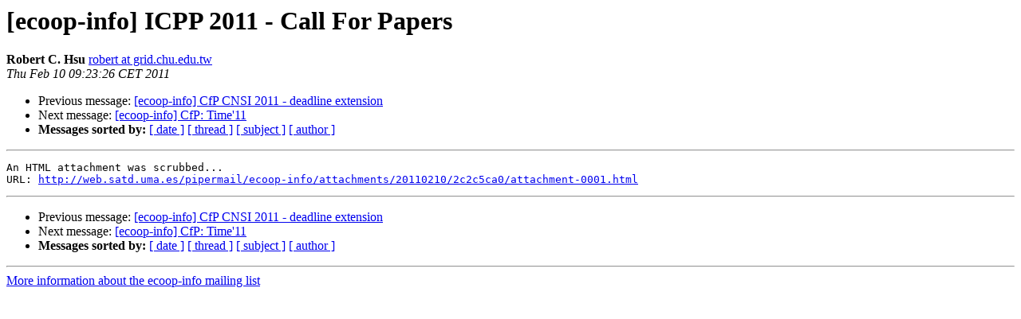

--- FILE ---
content_type: text/html
request_url: http://web.satd.uma.es/pipermail/ecoop-info/2011-February/001550.html
body_size: 2466
content:
<!DOCTYPE HTML PUBLIC "-//W3C//DTD HTML 3.2//EN">
<HTML>
 <HEAD>
   <TITLE> [ecoop-info] ICPP 2011 - Call For Papers
   </TITLE>
   <LINK REL="Index" HREF="index.html" >
   <LINK REL="made" HREF="mailto:ecoop-info%40ecoop.org?Subject=Re:%20%5Becoop-info%5D%20ICPP%202011%20-%20Call%20For%20Papers&In-Reply-To=%3C201102100823.p1A8NQnR029906%40grid.chu.edu.tw%3E">
   <META NAME="robots" CONTENT="index,nofollow">
   <META http-equiv="Content-Type" content="text/html; charset=us-ascii">
   <LINK REL="Previous"  HREF="001548.html">
   <LINK REL="Next"  HREF="001551.html">
 </HEAD>
 <BODY BGCOLOR="#ffffff">
   <H1>[ecoop-info] ICPP 2011 - Call For Papers</H1>
    <B>Robert C. Hsu</B> 
    <A HREF="mailto:ecoop-info%40ecoop.org?Subject=Re:%20%5Becoop-info%5D%20ICPP%202011%20-%20Call%20For%20Papers&In-Reply-To=%3C201102100823.p1A8NQnR029906%40grid.chu.edu.tw%3E"
       TITLE="[ecoop-info] ICPP 2011 - Call For Papers">robert at grid.chu.edu.tw
       </A><BR>
    <I>Thu Feb 10 09:23:26 CET 2011</I>
    <P><UL>
        <LI>Previous message: <A HREF="001548.html">[ecoop-info] CfP CNSI 2011 - deadline extension
</A></li>
        <LI>Next message: <A HREF="001551.html">[ecoop-info] CfP: Time'11
</A></li>
         <LI> <B>Messages sorted by:</B> 
              <a href="date.html#1550">[ date ]</a>
              <a href="thread.html#1550">[ thread ]</a>
              <a href="subject.html#1550">[ subject ]</a>
              <a href="author.html#1550">[ author ]</a>
         </LI>
       </UL>
    <HR>  
<!--beginarticle-->
<PRE>An HTML attachment was scrubbed...
URL: <A HREF="http://web.satd.uma.es/pipermail/ecoop-info/attachments/20110210/2c2c5ca0/attachment-0001.html">http://web.satd.uma.es/pipermail/ecoop-info/attachments/20110210/2c2c5ca0/attachment-0001.html</A> 
</PRE>


<!--endarticle-->
    <HR>
    <P><UL>
        <!--threads-->
	<LI>Previous message: <A HREF="001548.html">[ecoop-info] CfP CNSI 2011 - deadline extension
</A></li>
	<LI>Next message: <A HREF="001551.html">[ecoop-info] CfP: Time'11
</A></li>
         <LI> <B>Messages sorted by:</B> 
              <a href="date.html#1550">[ date ]</a>
              <a href="thread.html#1550">[ thread ]</a>
              <a href="subject.html#1550">[ subject ]</a>
              <a href="author.html#1550">[ author ]</a>
         </LI>
       </UL>

<hr>
<a href="http://web.satd.uma.es/mailman/listinfo/ecoop-info">More information about the ecoop-info
mailing list</a><br>
</body></html>
